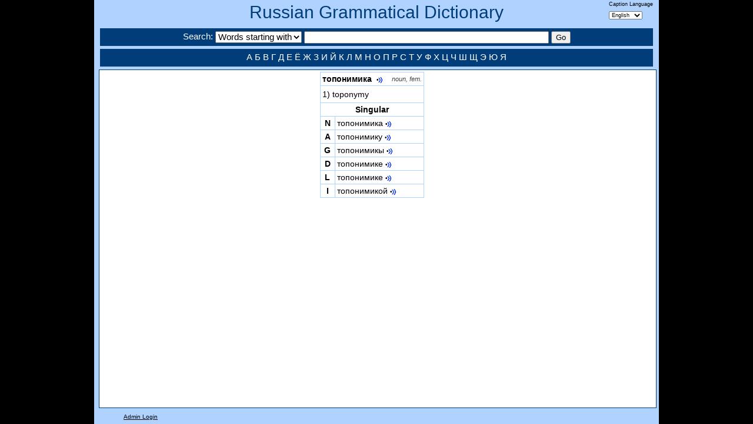

--- FILE ---
content_type: text/html; charset=utf-8
request_url: https://seelrc-iis.trinity.duke.edu/russdict/word.aspx?nWordID=594340
body_size: 7292
content:
<!DOCTYPE html>
<!--[if lt IE 7]><html id="homepage" class="ie ieOld no-js" lang="en-US"><![endif]-->
<!--[if IE 7]><html id="homepage" class="ie ie7 no-js" lang="en-US"><![endif]-->
<!--[if IE 8]><html id="homepage" class="ie ie8 no-js" lang="en-US"><![endif]-->
<!--[if gte IE 9]><html id="homepage" class="ie no-js" lang="en-US"><![endif]-->
<!--[if !(IE)]><!-->
<html class="no-js" lang="en-US"><!--<![endif]-->
<head>
<meta charset="UTF-8"/>
<meta name="title" content="Russian Word: топонимика"/>
<meta name="keywords" content="Russian Gramatical Dictionary Word Detail Display"/>
<meta name="description" content="View the full paradigm of a Russian Word, with sounds for each form."/>
<title>Russian Word: топонимика</title>	
<link rel="stylesheet" href="css/dictionary.css" media="all"/>
</head>
<script type="text/javascript" src="js/jquery-1.5.2.min.js"></script> 
<script type="text/javascript" language="javascript">
function EvalSound(soundobj) {
  var thissound=document.getElementById("snd" + soundobj);
  if(thissound == null)
    alert("null");
  thissound.Play();
}
function PlaySound(soundPath)
{
    var embed = "<embed src='/russdict/sounds/" + soundPath + "' autostart='true' width='1' height='1'>";
    jQuery("#soundNode").html(embed);
}
$(window).resize(function() {
    $("#leftnav").height($(window).height()-153);
    $("#mainnav").height($(window).height()-153);
});
$(function(){
    $("#leftnav").height($(window).height()-153);
    $("#mainnav").height($(window).height()-153);
});	
$(function(){
    var width = $("#mainnav").width();
    var mainWidth = $("#main").width();
    var menuWidth = $("#rightnav").width();
    if(mainWidth + menuWidth > width)
        $("#rightnav").css("max-width",(width-mainWidth-50));
    else
        $("#main").css("margin-left",(width-(mainWidth + menuWidth)-50)/2);
});	
</script>
<body>

<body class="container_12 clearfix">
<div class="banner clearfix">
    <h1><a href="index.aspx">Russian Grammatical Dictionary</a></h1>
    <div style="float:right;margin-top:-50px;margin-right:10px;font-size:9px;">
        <form name="labelform" action="https://seelrc-iis.trinity.duke.edu/russdict/word.aspx?nWordID=594340" method="post">
        Caption Language<br/> 
        <select name="label" onchange="javascript:document.forms['labelform'].submit()">
            <option value="English" SELECTED>English</option>
            <option value="Russian" >Русский</option>
        </select>
        </form>
    </div>    
    <div class="searchbar grid_12">
        <form name="searchform" action="words.aspx" method="post">
        Search: 
        <select name="searchType">
            <option value="0" SELECTED>Words starting with</option>
            <option value="1" >Words containing</option>
            <option value="2" >Search in English</option>
        </select>
        <input type="text" size="50" name="search" class="searchinput" value=""/>
        <input type="submit" value="Go" class="searchinput" />
        </form>
    </div>
    <div id="footer" class="grid_12">
      <a href="words.aspx?search=А">А</a>    <a href="words.aspx?search=Б">Б</a>    <a href="words.aspx?search=В">В</a>    <a href="words.aspx?search=Г">Г</a>    
      <a href="words.aspx?search=Д">Д</a>    <a href="words.aspx?search=Е">Е</a>    <a href="words.aspx?search=Ё">Ё</a>    <a href="words.aspx?search=Ж">Ж</a>    
      <a href="words.aspx?search=З">З</a>    <a href="words.aspx?search=И">И</a>    <a href="words.aspx?search=Й">Й</a>    <a href="words.aspx?search=К">К</a>    
      <a href="words.aspx?search=Л">Л</a>    <a href="words.aspx?search=М">М</a>    <a href="words.aspx?search=Н">Н</a>    <a href="words.aspx?search=О">О</a>    
      <a href="words.aspx?search=П">П</a>    <a href="words.aspx?search=Р">Р</a>    <a href="words.aspx?search=С">С</a>    <a href="words.aspx?search=Т">Т</a>    
      <a href="words.aspx?search=У">У</a>    <a href="words.aspx?search=Ф">Ф</a>    <a href="words.aspx?search=Х">Х</a>    <a href="words.aspx?search=Ц">Ц</a>
      <a href="words.aspx?search=Ч">Ч</a>    <a href="words.aspx?search=Ш">Ш</a>    <a href="words.aspx?search=Щ">Щ</a>    
      <a href="words.aspx?search=Э">Э</a>    <a href="words.aspx?search=Ю">Ю</a>    <a href="words.aspx?search=Я">Я</a>      
    </div>    
</div>
<!-- include file="leftmenu.aspx" -->
<div id="mainnav" class="grid_12 alpha omega">
<div id="main" style="overflow:auto;float:left;padding-left:15px;text-index:10px;">
<!--<span style="font-style:italic;">Noun<br/></span>-->

<table class="word">
<tr><td colspan="2" class="header" style="text-align:left;font-weight:bold;">топонимика

    &nbsp;<a class="sound" href='javascript:PlaySound("nouns/T/Tit-/n_toponimika_head.mp3")'>•<img src="images/sound2.gif"/></a>

&nbsp;&nbsp;&nbsp;<span class="wordattr">noun, fem.</span></td></tr>
<tr><td colspan=2 style="text-align:left;">
<table>

<tr><td style="border:0px;text-indent:-20px;padding-left:20px;">
1) toponymy
</td></tr>

</table>
</td></tr>

<tr><td colspan=2 class='header'>Singular</td></tr>
<tr><td class='header'>N</td><td style='white-space:nowrap;'>топонимика&nbsp;<a class='sound' href='javascript:PlaySound("nouns/T/Tit-/n_toponimika_sn.mp3")'>•<img src='images/sound2.gif'/></a></td></tr>
<tr><td class='header'>A</td><td style='white-space:nowrap;'>топонимику&nbsp;<a class='sound' href='javascript:PlaySound("nouns/T/Tit-/n_toponimika_sa.mp3")'>•<img src='images/sound2.gif'/></a></td></tr>
<tr><td class='header'>G</td><td style='white-space:nowrap;'>топонимикы&nbsp;<a class='sound' href='javascript:PlaySound("nouns/T/Tit-/n_toponimika_sg.mp3")'>•<img src='images/sound2.gif'/></a></td></tr>
<tr><td class='header'>D</td><td style='white-space:nowrap;'>топонимике&nbsp;<a class='sound' href='javascript:PlaySound("nouns/T/Tit-/n_toponimika_sd.mp3")'>•<img src='images/sound2.gif'/></a></td></tr>
<tr><td class='header'>L</td><td style='white-space:nowrap;'>топонимике&nbsp;<a class='sound' href='javascript:PlaySound("nouns/T/Tit-/n_toponimika_sl.mp3")'>•<img src='images/sound2.gif'/></a></td></tr>
<tr><td class='header'>I</td><td style='white-space:nowrap;'>топонимикой&nbsp;<a class='sound' href='javascript:PlaySound("nouns/T/Tit-/n_toponimika_si.mp3")'>•<img src='images/sound2.gif'/></a></td></tr>

</table>
</div>
<div id="rightnav" class="alpha" style="float:left;padding-left:15px;text-align:center;">

<p/>

<p/>

</div>
</div><div class="foot">

<a href="https://seelrc-iis.trinity.duke.edu/russdict/login.aspx">Admin Login</a> 

</div>
<script type="text/javascript">

  var _gaq = _gaq || [];
  _gaq.push(['_setAccount', 'UA-44483930-2']);
  _gaq.push(['_trackPageview']);

  (function() {
    var ga = document.createElement('script'); ga.type = 'text/javascript'; ga.async = true;
    ga.src = ('https:' == document.location.protocol ? 'https://ssl' : 'http://www') + '.google-analytics.com/ga.js';
    var s = document.getElementsByTagName('script')[0]; s.parentNode.insertBefore(ga, s);
  })();

</script>
<div id="soundNode"></div><!-- style="position:absolute;"></div><!--left:-2000px;"></div>-->
</BODY>
</HTML>